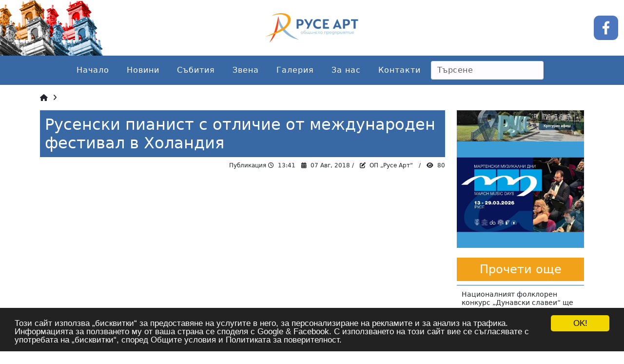

--- FILE ---
content_type: text/html; charset=utf-8
request_url: https://ruseart.info/event/1019
body_size: 5577
content:
<!doctype html>
<html lang="bg">
<head>
	<meta http-equiv="content-type" content="text/html; charset=utf-8" />
	<link rel="shortcut icon" href="https://ruseart.info/site/images/top_logo.png">
	<meta name="theme-color" content="#3869a4" />
	<title>Русенски пианист с отличие от  международен фестивал в Холандия</title>
	<meta name="description" content="" />
	<meta name="language" content="BG">
	<meta name="robots" content="INDEX, FOLLOW" /> 
	<meta name="distribution" content="global" />
	<meta name="revisit-after" content="12 hours" /> 
	<meta name="author" content="Гейт.БГ ЕООД" />
	<meta http-equiv="Cache-control" content="Public">
	<meta name="viewport" content="width=device-width, initial-scale=1">
	<meta property="og:title" content="Русенски пианист с отличие от  международен фестивал в Холандия" />
	<meta property="og:description" content="" />
	<meta property="og:url" content="https://ruseart.info/event/1019" />
	<meta property="og:type" content="article" />
	<link href="https://res.vom.bg/core/sf.min.css?v=1.59" rel="dns-prefetch stylesheet" media="all" />
	<link href="https://res.vom.bg/icons/mimetype.min.css?v=1.13" media="screen" type="text/css" rel="dns-prefetch stylesheet">
	<link href="https://res.vom.bg/font-awesome/6.7.2/css/all.min.css" rel="dns-prefetch stylesheet" >
	<link href="https://res.vom.bg/bootstrap/5.3.7/bootstrap.min.css" rel="stylesheet" media="screen" />
	<link href="https://res.vom.bg/fonts/sourcesans3/sourcesans3.min.css" rel="dns-prefetch stylesheet" media="screen" />
	<link href="https://ruseart.info/site/res/photoswipe/photoswipe.css" media="screen" type="text/css" rel="stylesheet"/>
	<link href="https://ruseart.info/site/res/style.css?v=1.11" media="screen" type="text/css" rel="stylesheet"/> 
	<script src="https://res.vom.bg/jQuery/jquery-3.7.1.min.js"></script>
	<script src="https://res.vom.bg/core/enki.min.js?v=1.25" ></script> 
<!-- Begin Cookie Consent plugin -->
	<script type="text/javascript">
    	window.cookieconsent_options = {"message":"Този сайт използва „бисквитки“ за предоставяне на услугите в него, за персонализиране на рекламите и за анализ на трафика. Информацията за ползването му от ваша страна се споделя с Google & Facebook. С използването на този сайт вие се съгласявате с употребата на „бисквитки“, според <a href=\"https://ruseart.info/terms/\" target=\"_blank\">Общите условия</a> и <a href=\"https://ruseart.info/privacy/\" target=\"_blank\">Политиката за поверителност</a>.","dismiss":"OK!"};
	</script>
	<script src="https://res.vom.bg/scripts/cookieconsent.min.js" async></script>
<!-- End Cookie Consent plugin -->
</head>
<body>

<header>
	<div class="container-fluid">
		<div class="row align-items-center justify-content-between">
			<div class="col-4 col-sm-2 col-md-2 col-lg-2 col-xl-2 g-0">
				<img src="https://ruseart.info/site/images/dohodno_c2.png" alt="logo" class="logo" title="Русенски пианист с отличие от  международен фестивал в Холандия">
			</div>
			<div class="col-5 col-sm-3 col-md-3 col-lg-3 col-xl-2">
				<a  href="https://ruseart.info/"><img src="https://ruseart.info/site/images/logo.svg" alt="logo" class="logo" title="Русенски пианист с отличие от  международен фестивал в Холандия"></a>
			</div>
			<div class="col-0 col-sm-2 text-end">
				<a  target="_blank" title="Facebook" href="https://www.facebook.com/ruseart.bg/" rel="noreferrer noopener"><img src="https://res.vom.bg/icons/SVG/facebook_sqr.svg" class="head-social" alt="Facebook"></a>
			</div>
		</div>
	</div>
	<div class="container-fluid dc_bg">
		<nav class="navbar navbar-expand-md">	
			<div class="row wf">
				<div class="col-10 d-md-none c-white">
					Петък, 30 Януари 2026
				</div>
				<div class="col-2 text-end d-md-none">
					<button class="navbar-toggler d-md-none" type="button" data-bs-toggle="collapse" data-bs-target="#MainMenu" aria-controls="MainMenu" aria-expanded="false" aria-label="Toggle navigation"><i class="fa-solid fa-bars c-white"></i></button>
				</div>
				<div class="col-12 text-center">
					<div class="collapse navbar-collapse" id="MainMenu">
						<ul class="HeadMenu p0">
							
<li class="dropdown "><a  target="_self" href="https://ruseart.info/">Начало</a></li>
<li class="dropdown "><a  href="https://ruseart.info/news">Новини</a></li>
<li class="dropdown "><a  style="cursor: pointer;">Събития</a><ul class="dropdown-menu">
<li class="dropdown "><a  href="https://ruseart.info/events/1022">ОП „Русе арт“</a></li>
<li class="dropdown "><a  href="https://ruseart.info/events/1019">Концерти</a></li>
<li class="dropdown "><a  href="https://ruseart.info/events/1017">Изложби</a></li>
<li class="dropdown "><a  href="https://ruseart.info/events/1018">Кино</a></li>
<li class="dropdown "><a  href="https://ruseart.info/events/1020">Опера</a></li>
<li class="dropdown "><a  href="https://ruseart.info/events/1021">Театър</a></li></ul></li>
<li class="dropdown "><a  class=" submenu" style="cursor: pointer;">Звена</a><ul class="dropdown-menu">
<li class="dropdown "><a  target="_blank" href="https://radioruse.com/">Радио Русе</a></li>
<li class="dropdown "><a  href="https://ruseart.info/dohodno-zdanie">Доходно здание</a></li>
<li class="dropdown "><a  target="_blank" href="https://visitruse.bg/">Туризъм</a></li>
<li class="dropdown "><a  href="https://ruseart.info/ads-and-scenes">Реклами и сцени</a></li>
<li class="dropdown "><a  href="https://ruseart.info/kdk">КДК</a></li>
<li class="dropdown "><a  href="https://ruseart.info/big-bend">Биг Бенд Русе</a></li></ul></li>
<li class="dropdown "><a  href="https://ruseart.info/gallery">Галерия</a></li>
<li class="dropdown "><a  href="https://ruseart.info/about">За нас</a></li>
<li class="dropdown "><a  href="https://ruseart.info/contacts">Контакти</a></li>
							<li class="p0 m0">
								<form class="" role="search" method="get" action="https://ruseart.info/">
								<input class="form-control me-2" name="q" type="search" placeholder="Търсене" aria-label="Search">
      						</form>
      					</li>
						</ul>
					</div>
				</div>
			</div>
		</nav>
	</div>
</header>
<section class="SF_breadcrumbs">
	<div class="container">
		<ul>
			<li><a  href="https://ruseart.info/" title="Go to Home Page"><i class="fa-solid fa-house"></i></a></li><li><a  href="https://ruseart.info/event"></a></li></ul>
	</div>
</section><section class="mb40">
	<div class="container article">
		<div class="row">
			<div class="col-12 col-md-9">
				<h1 class="bc1 c-white p10">Русенски пианист с отличие от  международен фестивал в Холандия</h1>
				<div class="article"><div class="info"><span class="SF_APublish">Публикация <i class="fa-regular fa-clock"></i>&nbsp;&nbsp;13:41&nbsp;&nbsp;&nbsp;<i class="fa-solid fa-calendar-days"></i>&nbsp;&nbsp;07 Авг, 2018 / &nbsp;&nbsp;<i class="fa-solid fa-pen-to-square"></i>&nbsp;&nbsp;ОП „Русе Арт“&nbsp;&nbsp; / &nbsp;&nbsp;<i class="fa-solid fa-eye"></i>&nbsp;&nbsp;80</span></div>
<div id="fb-root"></div>
<script>(function(d, s, id) {
  var js, fjs = d.getElementsByTagName(s)[0];
  if (d.getElementById(id)) return;
  js = d.createElement(s); js.id = id;
  js.src = 'https://connect.facebook.net/en_US/sdk.js#xfbml=1&version=v3.1';
  fjs.parentNode.insertBefore(js, fjs);
}(document, 'script', 'facebook-jssdk'));</script>
<div class="SF_Sharebtn">
	<div class="fb-like" data-href="https://ruseart.info/event/1019" data-layout="button_count" data-action="like" data-size="small" data-show-faces="false" data-share="true"></div>
</div></div>			</div>
			<div class="col-12 col-md-3">
<a  target="_blank" href="https://obshtinaruse.bg/kulturen-afish"><img src="https://ruseart.info/files/IMG/4-20240417233630923.img" alt="Културен Афиш"></a>
<div>
	<a  title="65. МФ „Мартенски музикални дни“" href="https://ruseart.info/onfocus"><img src="https://ruseart.info/files/IMG/4-20260114124753839.img" alt="65. МФ „Мартенски музикални дни“"></a>
</div>
<div class="mb20">
	
</div><h4 class="text-center bc5 c-white p10">Прочети още</h4>
<div class="col-12 mb10">
	<div class="blog2">
		<div class="bbody">
			<a  title="Националният фолклорен конкурс „Дунавски славеи“ ще се проведе за 18-и път в Русе" href="https://ruseart.info/article/1675"><h6>Националният фолклорен конкурс „Дунавски славеи“ ще се проведе за 18-и път в Русе</h6></a>
			<div class="bdate"><i class="fa-solid fa-calendar-days dc"></i>&nbsp;&nbsp;13 яну, 2026</div>
		</div>
	</div>
</div>
<div class="col-12 mb10">
	<div class="blog2">
		<div class="bbody">
			<a  title="Коледен концерт на Общинския младежки дом на 17 декември в Доходно здание" href="https://ruseart.info/article/1670"><h6>Коледен концерт на Общинския младежки дом на 17 декември в Доходно здание</h6></a>
			<div class="bdate"><i class="fa-solid fa-calendar-days dc"></i>&nbsp;&nbsp;15 дек, 2025</div>
		</div>
	</div>
</div>
<div class="col-12 mb10">
	<div class="blog2">
		<div class="bbody">
			<a  title="Община Русе отличи трима млади таланти в Националния конкурс „Коледна звезда"" href="https://ruseart.info/article/1669"><h6>Община Русе отличи трима млади таланти в Националния конкурс „Коледна звезда"</h6></a>
			<div class="bdate"><i class="fa-solid fa-calendar-days dc"></i>&nbsp;&nbsp;14 дек, 2025</div>
		</div>
	</div>
</div>
<div class="col-12 mb10">
	<div class="blog2">
		<div class="bbody">
			<a  title="Русе е домакин на финала на VI Национален конкурс „Коледна звезда“ под мотото „Деца помагат на деца“" href="https://ruseart.info/article/1664"><h6>Русе е домакин на финала на VI Национален конкурс „Коледна звезда“ под мотото „Деца помагат на деца“</h6></a>
			<div class="bdate"><i class="fa-solid fa-calendar-days dc"></i>&nbsp;&nbsp;09 дек, 2025</div>
		</div>
	</div>
</div>
<div class="col-12 mb10">
	<div class="blog2">
		<div class="bbody">
			<a  title="120 млади танцьори от Freedom Dance Studio разказват историята на надеждата" href="https://ruseart.info/article/1660"><h6>120 млади танцьори от Freedom Dance Studio разказват историята на надеждата</h6></a>
			<div class="bdate"><i class="fa-solid fa-calendar-days dc"></i>&nbsp;&nbsp;01 дек, 2025</div>
		</div>
	</div>
</div>
<div class="col-12 mb10">
	<div class="blog2">
		<div class="bbody">
			<a  title="Михаил Йосифов: „Тук публиката е истински влюбена в джаза“" href="https://ruseart.info/article/1657"><h6>Михаил Йосифов: „Тук публиката е истински влюбена в джаза“</h6></a>
			<div class="bdate"><i class="fa-solid fa-calendar-days dc"></i>&nbsp;&nbsp;15 ное, 2025</div>
		</div>
	</div>
</div>
<div class="col-12 mb10">
	<div class="blog2">
		<div class="bbody">
			<a  title="Европейски джаз акценти и български импровизации поставиха началото на Jazz Fest Ruse" href="https://ruseart.info/article/1656"><h6>Европейски джаз акценти и български импровизации поставиха началото на Jazz Fest Ruse</h6></a>
			<div class="bdate"><i class="fa-solid fa-calendar-days dc"></i>&nbsp;&nbsp;14 ное, 2025</div>
		</div>
	</div>
</div>
<div class="col-12 mb10">
	<div class="blog2">
		<div class="bbody">
			<a  title="Коледно-новогодишната атмосфера завладява Русе с фестивал, концерти и празнична украса" href="https://ruseart.info/article/1655"><h6>Коледно-новогодишната атмосфера завладява Русе с фестивал, концерти и празнична украса</h6></a>
			<div class="bdate"><i class="fa-solid fa-calendar-days dc"></i>&nbsp;&nbsp;14 ное, 2025</div>
		</div>
	</div>
</div>
<div class="col-12 mb10">
	<div class="blog2">
		<div class="bbody">
			<a  title="Община Русе стартира конкурс за най-впечатляваща коледна украса на фасада" href="https://ruseart.info/article/1654"><h6>Община Русе стартира конкурс за най-впечатляваща коледна украса на фасада</h6></a>
			<div class="bdate"><i class="fa-solid fa-calendar-days dc"></i>&nbsp;&nbsp;14 ное, 2025</div>
		</div>
	</div>
</div>
<div class="col-12 mb10">
	<div class="blog2">
		<div class="bbody">
			<a  title="Гласът на българския джаз – Петър Салчев за Русе, публиката и „Парчето“" href="https://ruseart.info/article/1653"><h6>Гласът на българския джаз – Петър Салчев за Русе, публиката и „Парчето“</h6></a>
			<div class="bdate"><i class="fa-solid fa-calendar-days dc"></i>&nbsp;&nbsp;13 ное, 2025</div>
		</div>
	</div>
</div>			</div>
		</div>
	</div>
</section>

<section class="">
	<div class="container g-0">
		<div class="row g-0 justify-content-md-center text-center intro">
			<div class="col-4 col-md-4 bc1">
				<a  target="_blank" href="https://radioruse.com/"><div class="card">
					<div class="card-image"><i class="fa-solid fa-radio "></i></div>
					<div class="card-body align-items-center justify-content-center">Радио Русе</div>
				</div></a>
			</div>
			<div class="col-4 col-md-4 bc2">
				<a  title="<p><b>Доходно здание</b> е ценен архитектурен паметник, изграден по проект на виенския архитект Петер Паул Бранк. Построено е в периода 1898 – 1902 г. в централната част на град Русе. Името произлиза от идеята сградата да носи на тогавашното училищно настоятелство доходи от наемите за предвидените магазини, театрален салон, библиотека и казино.</p>
<p>В днешно време Доходно здание е паметник на културата и е един от символите на града, редом с Паметника на Свободата. Фасадата на сградата е в стил неокласицизъм, украсена с пластични орнаменти и архитектурни детайли, характерни за края на 19 век. Седемте фигури на Доходно здание, символизиращи изкуството, науката, земеделието, занаятите, търговията, отбраната и по̀лета на духа, продължават да дават основните насоки за полезността на сградата, а именно: място за културни събития, концерти и театрални постановки, място за конференции и изложения, място за изложби и други художествени изяви.</p>" href="https://ruseart.info/dohodno-zdanie"><div class="card">
					<div class="card-image"><i class="fa-solid fa-masks-theater "></i></div>
					<div class="card-body align-items-center justify-content-center">Доходно здание</div>
				</div></a>
			</div>
			<div class="col-4 col-md-4 bc3">
				<a  target="_blank" href="https://visitruse.bg/"><div class="card">
					<div class="card-image"><i class="fa-solid fa-person-hiking "></i></div>
					<div class="card-body align-items-center justify-content-center">Туризъм</div>
				</div></a>
			</div>
			<div class="col-4 col-md-4 bc4">
				<a  href="https://ruseart.info/ads-and-scenes"><div class="card">
					<div class="card-image"><i class="fa-solid fa-bullhorn "></i></div>
					<div class="card-body align-items-center justify-content-center">Реклами и сцени</div>
				</div></a>
			</div>
			<div class="col-4 col-md-4 bc5">
				<a  href="https://ruseart.info/kdk"><div class="card">
					<div class="card-image"><i class="fa-solid fa-people-roof "></i></div>
					<div class="card-body align-items-center justify-content-center">КДК</div>
				</div></a>
			</div>
			<div class="col-4 col-md-4 bc6">
				<a  href="https://ruseart.info/big-bend"><div class="card">
					<div class="card-image"><i class="fa-solid fa-music "></i></div>
					<div class="card-body align-items-center justify-content-center">Биг Бенд Русе</div>
				</div></a>
			</div></div>
	</div>
</section>
<footer>
	<div class="container">
		<div class="row">
			<div class="col-12 col-sm-6 col-md-4 text-center mb30">	
				<a  href="https://ruseart.info/"><img src="https://ruseart.info/site/images/logo_white.svg" alt="logo" /></a>
				<h4><b>ОП „Русе Арт“</b></h4>
				<p class="fs16">7000 Русе, площад „Свобода“ 4</p>
				<a  href="mailto:info@ruseart.info"><i class="fa-solid info-link fa-envelope"></i>&nbsp;&nbsp;<span>info@ruseart.info</span></a><br>
				<a  href="mailto:op_ruseart@abv.bg"><i class="fa-solid info-link fa-envelope"></i>&nbsp;&nbsp;<span>op_ruseart@abv.bg</span></a><br><br>
				<a  target="_blank" title="Facebook" href="https://www.facebook.com/ruseart.bg/" rel="noreferrer noopener"><img src="https://res.vom.bg/icons/SVG/facebook_sqr.svg" class="head-social" alt="Facebook"></a>
			</div>
			<div class="col-12 col-sm-6 col-md-4 mb50">
				<h6>Контакти</h6>
				<p class="fs14">082 / 834 917; 0887 317 406  – Офис „Реклама“<br>
082 / 821 622 – Офис „Радио Русе“<br>
082 / 871 767 – Счетоводство<br>
082 / 834 922 – Клуб на дейците на културата<br>
082 / 824 704 – Туристически информационен център<br>
0894 483 014 – Организатори в „Доходно здание“</p>
			</div>
			<div class="col-6 col-sm-6 col-md-2 mb50">
				
<li><a  target="_self" href="https://ruseart.info/"><i class="fa-solid fa-house"></i>&nbsp;&nbsp;Начало</a></li>
<li><a  href="https://ruseart.info/news"><i class="fa-solid fa-newspaper"></i>&nbsp;&nbsp;Новини</a></li>
<li><a  style="cursor: pointer;"><i class="fa-solid fa-calendar-days"></i>&nbsp;&nbsp;Събития</a></li>
<li><a  class=" submenu" style="cursor: pointer;"><i class="fa-solid fa-diagram-project"></i>&nbsp;&nbsp;Звена</a></li>
<li><a  href="https://ruseart.info/gallery"><i class="fa-solid fa-images"></i>&nbsp;&nbsp;Галерия</a></li>
<li><a  href="https://ruseart.info/about"><i class="fa-solid fa-address-card"></i>&nbsp;&nbsp;За нас</a></li>
<li><a  href="https://ruseart.info/contacts"><i class="fa-solid fa-envelope"></i>&nbsp;&nbsp;Контакти</a></li>
			</div>
			<div class="col-6 col-sm-6 col-md-2 mb50">
				
<li><a  target="_blank" href="https://radioruse.com/"><i class="fa-solid fa-radio"></i>&nbsp;&nbsp;Радио Русе</a></li>
<li><a  href="https://ruseart.info/dohodno-zdanie"><i class="fa-solid fa-masks-theater"></i>&nbsp;&nbsp;Доходно здание</a></li>
<li><a  target="_blank" href="https://visitruse.bg/"><i class="fa-solid fa-person-hiking"></i>&nbsp;&nbsp;Туризъм</a></li>
<li><a  href="https://ruseart.info/ads-and-scenes"><i class="fa-solid fa-bullhorn"></i>&nbsp;&nbsp;Реклами и сцени</a></li>
<li><a  href="https://ruseart.info/kdk"><i class="fa-solid fa-people-roof"></i>&nbsp;&nbsp;КДК</a></li>
<li><a  href="https://ruseart.info/big-bend"><i class="fa-solid fa-music"></i>&nbsp;&nbsp;Биг Бенд Русе</a></li>
			</div>
		</div>
	</div>
	<div class="footer-copyright text-center">Copyright &copy; 2024-2025, v.1.01,&nbsp;&nbsp;&nbsp;<a href="https://ruseart.info/">ОП „Русе Арт“</a>,
&nbsp;&nbsp;&nbsp;Уеб Дизайн и програмиране :  <a href="https://gate.bg/" target="_blank" rel="noopener noreferrer nofollow">Гейт.БГ ЕООД</a></div>
</footer>
<script>
$(window).scroll(function(){ 
	if($(this).scrollTop() > 100) { 
		$('.SF_toTop').fadeIn(); 
	} else { 
		$('.SF_toTop').fadeOut(); 
	} 
});
</script>
<a href="#" onclick="return window.scroll(0, 0);" class="SF_toTop toTop" title="to Top" alt="to Top"><i class="fa fa-arrow-up"></i></a>
	<script src="https://res.vom.bg/bootstrap/5.3.7/bootstrap.bundle.min.js" ></script> 
</body>
</html>

--- FILE ---
content_type: text/css
request_url: https://ruseart.info/site/res/style.css?v=1.11
body_size: 3241
content:
/*==============================================================================
//	Проект "Русе АРТ"
// Home URL : https://ruseart.info/
// Created By : Gate.BG
// Contact Email : support@gate.bg
//==============================================================================
// Описание : Style CSS
// Последна промяна на файла на : 02.05.2024г. / 11:55ч.
// Последна промяна на файла от : Асен Сотиров
//============================================================================*/
/*--| CSS цветове |-----------------------------------------------------------*/
.dc{color: #3869a4 !important;}
.dc_bg{background-color: #3869a4 !important;}
.c1{color: #3869A4;}
.c2{color: #8BB6D9;}
.c3{color: #A6ADB3;}
.c4{color: #c4c406;}
.c5{color: #F2A21A;}
.c6{color: #FB4619;}
.bc1{background-color: #3869A4;}
.bc2{background-color: #8BB6D9;}
.bc3{background-color: #A6ADB3;}
.bc4{background-color: #c4c406;}
.bc5{background-color: #F2A21A;}
.bc6{background-color: #FB4619;}
.pallete{background: linear-gradient(to right, #3869A4 0% 16.66%, #8BB6D9 16.66% 33.32%, #A6ADB3 33.32% 50%, #c4c406 50% 66.64%, #F2A21A 66.64% 83.3%, #FB4619 83.3% 100%);color:#fff;padding:10px;}
/*--| CSS correction |--------------------------------------------------------*/
.toTop{background-color:#FB4619;color:#fff !important;}
.toTop:hover{background-color:#F2A21A;color:#000;}
.SF_breadcrumbs{font-size:14px;}
.SF_breadcrumbs li b{font-weight:normal;}
.SF_APublish{font-size:12px;}
.form-control{font-weight:normal;letter-spacing:0.5px;border-radius:3px;margin-bottom:10px;background-color:#fffcff;}
.pagination .page-link{border-color:#3869a4;}
.active> .page-link{background-color: #3869a4;border-color:#3869a4;}
.page-link:hover{color:#3869a4;background-color: #F5F7F2;}
.page-link:focus{box-shadow:none;}
.pswp-gallery{position:relative;}
.pswp-gallery i{position:absolute;top:10px;right:10px;font-size:36px;color:#eee;}
/*--| Main CSS Style |--------------------------------------------------------*/
html, body{}
a, a:link, a:visited{text-decoration: none;color: inherit;}
img{width:100%;}
.table td{border-width: 2px;border-color: #999;}
/*--| Header Style |----------------------------------------------------------*/
header{letter-spacing:1px;}
header .form-control{margin:0;}
h1, h2, h3, h4, h5{color:#3869A4;}
h1{font-size:2.1rem;}
.HeadMenu{margin:0 auto;padding:0px;color:#fff;}
.HeadMenu li{list-style:none;display:inline-block;text-align:center;vertical-align:middle;margin:10px 10px;padding:0px 5px;}
.HeadMenu li:hover{color:#ffffff;}
.navbar-toggler:focus{box-shadow:none;}
.dropdown-menu a:hover{color:#fffcff !important;}
.dropdown:hover>.dropdown-menu{display: block;}
.dropdown-menu{margin:0px;padding:0px;border-radius:unset;background-color:#3869a4;color:#ffffff;margin-left:-15px;min-width:200px;}
.dropdown-menu li{display:block;}
.dropdown-menu li:active, .dropdown-menu li:hover, .dropdown-menu li:focus{color:#fffcff !important;}
header .submenu::after{content: "";display: block;width: 0;height: 0;position: absolute;top: 50%;right: -10px;margin-top: -2px;border-top: 5px solid #3869a4;border-left: 5px solid transparent;border-right: 5px solid transparent;}<
.button-block button{color:#3869a4;font-size:20px;padding:15px;width:100%;}
.head-social{width:50px;height:50px;}
/*--| Body Style |------------------------------------------------------------*/
.error404{background-color:#FB4619;padding:50px 20px;}
.error404 h1, .error404 h2{color:#fff;}
.button{padding: .375rem 1.75rem;font-size: 1rem;font-weight:bold;line-height: 1.5;text-align: center;vertical-align: middle;border:1px solid transparent;background-color: #FB4619;color:#fff;border-radius: 3px;letter-spacing:0.5px;}
.button:link, .button:visited{color:#fff;}
.button:hover{background-color: #F2A21A;}
.title{text-align: center;text-transform:uppercase;margin-bottom: 10px;}
.title img{width:25px;}
/*--| Intro Home Page Style |-------------------------------------------------*/
#animation_container{position:relative;margin:auto;left:0;right:0;top:0;bottom:0;background-color:rgba(255, 255, 255, 1.00);width:1920px;height:520px;}
#canvas{position: absolute; display: block; background-color:rgba(255, 255, 255, 1.00);width:1920px;height:520px;}
#dom_overlay_container{pointer-events:none;overflow:hidden;width:1920px;height:520px;position:absolute;left:0px;top:0px;display:block;}
.intro .card{padding:40px 30px;border:none;border-radius:0;display:block;background-color:unset;color:#fff;}
.intro .card:hover{}
.intro .card-image{float:left;font-size:50px;line-height:40px;}
.intro .card-body{display:flex;min-height:40px;padding:5px;font-size:1.5rem;text-transform:uppercase;}
.team{padding:5px;background-color:#fff;overflow:hidden;}
.team-image{width:100%;aspect-ratio: auto 4 / 3.5; height:auto;overflow:hidden;position: relative;text-align:center;display:flex;align-items:center;justify-content:center;}
.team-image{-webkit-box-orient: vertical;-webkit-box-direction: normal;-ms-flex-direction: column;flex-direction: column;-webkit-box-flex: 1;-ms-flex-positive: 1;flex-grow: 1;min-width: 0;}
.team-image img:hover{transform: scale(1.3);}
.team-body{margin-top:15px;margin-bottom:15px;}
.team-title{}
.team-title h5{margin-bottom:0px;}
/*--| Events Style |----------------------------------------------------------*/
.event-list{list-style: none;margin: 0px;padding: 0px;}
.event-list > li{background-color: rgb(255, 255, 255);box-shadow: 0px 0px 5px rgb(51, 51, 51);box-shadow: 0px 0px 5px rgba(51, 51, 51, 0.7);padding: 0px;margin: 0px 0px 50px;}
.event-list > li > time {display: inline-block;width: 100%;color: rgb(255, 255, 255);padding: 5px;text-align: center;text-transform: uppercase;}
.event-list > li > time > .time{color: rgba(255, 255, 255, 0.60);}
.event-list > li > time > .day-name{text-transform: lowercase;color: rgba(255, 255, 255, 0.60);}
.event-list > li > time > .year{display: block;font-size: 12pt;color: rgba(255, 255, 255, 0.6);}
.event-list > li:nth-child(even) > .info > .accordion-section > .accordion-title{color: rgb(123, 56, 136);}
.event-list > li > .info > .accordion-section > .accordion-title{font-size:16px;color:rgb(197, 44, 102);}
.event-list > li > time > span {/*display: none;*/}
.event-list > li > time > .day{display: block;font-size: 56pt;font-weight: 100;line-height: 1.2;}
.event-list > li time > .month{display: block;font-size: 14pt;font-weight: 900;line-height: 1;}
.event-list > li > img{display:none;}
.event-list > li > .info{padding: 10px;/*text-align: center;*/}
.event-list > li > .info > .club-name{text-align:right;padding: 0px 10px;text-transform:none;}
.event-list > li > .info > .title {font-size: 14pt;line-height: 1.6;font-weight: 700;margin: 0px;text-transform:none;}
.event-list > li > .info > .desc {font-size: 13pt;font-weight: 300;margin: 0px;}
.event-list > li > .info > img{display:block;}
.event-list > li > .info > ul, .event-list > li > .social > ul {display: table;list-style: none;margin: 10px 0px 0px;padding: 0px;width: 100%;text-align: center;}
.event-list > li > .social > ul {margin: 0px;}
.event-list > li > .info > ul > li, .event-list > li > .social > ul > li {display: table-cell;cursor: pointer;color: rgb(30, 30, 30);font-size: 11pt;font-weight: 300;/*padding: 3px 0px;*/padding: 7px 0px;}
.event-list > li > .info > ul > li > a {display: block;width: 100%;color: rgb(30, 30, 30);text-decoration: none;} 
.event-list > li > .social > ul > li {padding: 0px;}
.event-list > li > .social > ul > li > a {padding: 3px 0px;} 
.event-list > li > .info > ul > li:hover, .event-list > li > .social > ul > li:hover {color: rgb(30, 30, 30);background-color: rgb(200, 200, 200);}
/*--| Blog Post & Article Style |---------------------------------------------*/
.article h1{font-size:2rem;}
.article h2{font-size:1.3rem;}
.article .info{padding-bottom: 20px;}
.MostRead .title{color: #004B19;}
.bimage{width:100%;aspect-ratio: auto 16 / 9; height:auto;overflow:hidden;position: relative;text-align:center;display:flex;align-items:center;justify-content:center;-webkit-box-orient: vertical;-webkit-box-direction: normal;-ms-flex-direction: column;flex-direction: column;-webkit-box-flex: 1;-ms-flex-positive: 1;flex-grow: 1;min-width: 0;}
.bimage img:hover{transform: scale(1.8);}
.bdate{text-align:right;font-size:0.7rem;color:#999;}
.bcat{position: absolute;bottom: 5px;left: 5px;background-color:#fd471a;color:#fff;padding:1px 6px;text-transform:uppercase;}
.blog{padding:5px;background-color:#fff;overflow:hidden;}
.blog-image{width:100%;aspect-ratio: auto 16 / 9; height:auto;overflow:hidden;position: relative;text-align:center;display:flex;align-items:center;justify-content:center;}
.blog-image{-webkit-box-orient: vertical;-webkit-box-direction: normal;-ms-flex-direction: column;flex-direction: column;-webkit-box-flex: 1;-ms-flex-positive: 1;flex-grow: 1;min-width: 0;}
.blog-image img:hover{transform: scale(1.8);}
.blog-body{margin-top:15px;margin-bottom:15px;}
.blog-title{display: -webkit-box;-webkit-line-clamp: 2;-webkit-box-orient: vertical;overflow: hidden;text-overflow: ellipsis;}
.blog-title h5{margin-bottom:0px;}
.blog2{padding:10px;border-top:1px solid #3869a4;}
.blog2 .bimage{width:40%;float:left;margin-right:15px;}
.blog2 .bcat{font-size:0.7rem;padding:1px 5px;}
.blog2 .bbody p{font-size:0.9rem;}
.blog2 h6{font-size:0.9rem;}



.avatar{width: 50px;float: left;margin-right: 20px;}
.commentlist{max-height:400px;overflow:auto;padding:0px;}
.commentlist li{list-style:none;}
.commentlist .description{font-size:14px;}
.commentlist .meta time{font-size:12px;}
.search-blog {border-top:1px solid #F5F7F2;padding-top:20px;margin:20px 0;}
/*--| Gallery Style |---------------------------------------------------------*/
.gal-image{max-height:200px;overflow:hidden;margin-bottom:15px;}
/*--| Footer Style |----------------------------------------------------------*/
footer{background-color: #3869A4;color:#fff;padding-top:30px;}
footer h4{color:#fff;}
footer li{list-style:none;}
.footer-copyright{font-size:14px;background-color:#A6ADB3;color:#000;padding:15px;letter-spacing:1px;}
/*--| Responsive Style |------------------------------------------------------*/
@media (min-width:1200px) and (max-width: 1399px){
	.intro .card-body{font-size:1.3rem;}
}
@media (min-width:992px) and (max-width: 1199px){
	.head-social{width:30px;height:30px;}
	.intro .card{padding:30px 20px;}
	.intro .card-body{font-size:1.3rem;}
	.blog .bbody p{font-size:0.8rem;}
	.blog2 .bbody p{font-size:0.8rem;}
	.bcat{font-size:12px;}
}
@media (min-width:768px) and (max-width: 991px){
	.head-social{width:30px;height:30px;}
	.intro .card{padding:25px 10px;}
	.intro .card-image{font-size:36px;}
	.intro .card-body{font-size:1.1rem;}
	.article h1{font-size:1.8rem;}
	.article h2{font-size:1.3rem;}
}
@media(max-width: 767px){
	h1{font-size:1.5rem;}
	.HeadMenu li{display:block;}
	header .head-social{display:none;}
	#animation_container{width:1200px;height:1200px;}
	#canvas{width:1200px;height:1200px;}
	#dom_overlay_container{width:1200px;height:1200px;}
	.intro .card{display:flex;}
	.intro .card-body{font-size:1rem;}
	.article h1{font-size:1.3rem;}
	.article h2{font-size:1rem;}
	.blog .bbody p{font-size:0.8rem;}
	.blog2 .bbody p{font-size:0.8rem;}
}
@media (min-width:576px) and (max-width: 767px){
	.intro .card{padding:15px 5px;}
	.intro .card-body{font-size:0.9rem;}
	.article h1{font-size:1.5rem;}
}
@media(max-width: 575px){
	h1{font-size:1.3rem;}
	.topbar{font-size:14px;}
	.topbar button{font-size:14px;}
	header .head-social{display:none;}
	.intro .card{padding:10px 0px;}
	.intro .card-image{font-size:40px;line-height:40px;}
	.intro .card-body{font-size:0.9rem;min-height:40px;}
	.article h1{font-size:1.3rem;}
	.blog-body{margin:10px 0px 0px 0px;}
	.blog2 .bcat{font-size:0.5rem;}
	h5{font-size:14px;margin:0px;}
}
@media (min-width: 768px) {
	.event-list > li {position: relative;display: block;width: 100%;height: auto;padding: 0px;margin: 0px 0px 20px;}
	.event-list > li > time, .event-list > li > img{display: inline-block;}
	.event-list > li > time{width: 120px;float: left;}
	.event-list > li > img{width: 120px;float: right;}
	.event-list > li > .info {overflow: hidden;}
	.event-list > li > time, .event-list > li > img{width: 150px;height: 180px;padding: 0px;margin: 0px;}
	.event-list > li > .info{position: relative;min-height: 180px;text-align: left;/*padding-right: 40px;*/}	
	.event-list > li > .info > .title, .event-list > li > .info > .desc{padding: 0px 10px;}
	.event-list > li > .info > img{display:none;}
	.event-list > li > .info > ul {position: absolute;left: 0px;bottom: 0px;}
	.event-list > li > .social {position: absolute;top: 0px;right: 0px;/*display: block;*/display: none;width: 40px;}
	.event-list > li > .social > ul{border-left: 1px solid rgb(230, 230, 230);}
	.event-list > li > .social > ul > li {display: block;padding: 0px;}
	.event-list > li > .social > ul > li > a {display: block;width: 40px;padding: 10px 0px 9px;}
}
/*--| End of Style |----------------------------------------------------------*/


--- FILE ---
content_type: text/css
request_url: https://res.vom.bg/fonts/sourcesans3/sourcesans3.min.css
body_size: 154
content:
@font-face{font-family:'Source Sans 3';src:url('SourceSans3-ExtraLight.ttf') format('truetype');font-weight:200;font-style:normal;font-display:swap}@font-face{font-family:'Source Sans 3';src:url('SourceSans3-Black.ttf') format('truetype');font-weight:900;font-style:normal;font-display:swap}@font-face{font-family:'Source Sans 3';src:url('SourceSans3-BlackItalic.ttf') format('truetype');font-weight:900;font-style:italic;font-display:swap}@font-face{font-family:'Source Sans 3';src:url('SourceSans3-Medium.ttf') format('truetype');font-weight:500;font-style:normal;font-display:swap}@font-face{font-family:'Source Sans 3';src:url('SourceSans3-Light.ttf') format('truetype');font-weight:300;font-style:normal;font-display:swap}@font-face{font-family:'Source Sans 3';src:url('SourceSans3-ExtraBoldItalic.ttf') format('truetype');font-weight:700;font-style:italic;font-display:swap}@font-face{font-family:'Source Sans 3';src:url('SourceSans3-MediumItalic.ttf') format('truetype');font-weight:500;font-style:italic;font-display:swap}@font-face{font-family:'Source Sans 3';src:url('SourceSans3-Regular.ttf') format('truetype');font-weight:400;font-style:normal;font-display:swap}@font-face{font-family:'Source Sans 3';src:url('SourceSans3-Italic.ttf') format('truetype');font-weight:400;font-style:italic;font-display:swap}@font-face{font-family:'Source Sans 3';src:url('SourceSans3-SemiBold.ttf') format('truetype');font-weight:600;font-style:normal;font-display:swap}@font-face{font-family:'Source Sans 3';src:url('SourceSans3-LightItalic.ttf') format('truetype');font-weight:300;font-style:italic;font-display:swap}@font-face{font-family:'Source Sans 3';src:url('SourceSans3-ExtraBold.ttf') format('truetype');font-weight:700;font-style:normal;font-display:swap}@font-face{font-family:'Source Sans 3';src:url('SourceSans3-SemiBoldItalic.ttf') format('truetype');font-weight:600;font-style:italic;font-display:swap}@font-face{font-family:'Source Sans 3';src:url('SourceSans3-ExtraLightItalic.ttf') format('truetype');font-weight:200;font-style:italic;font-display:swap}@font-face{font-family:'Source Sans 3';src:url('SourceSans3-Bold.ttf') format('truetype');font-weight:700;font-style:normal;font-display:swap}@font-face{font-family:'Source Sans 3';src:url('SourceSans3-BoldItalic.ttf') format('truetype');font-weight:700;font-style:italic;font-display:swap}


--- FILE ---
content_type: image/svg+xml
request_url: https://ruseart.info/site/images/logo_white.svg
body_size: 5901
content:
<?xml version="1.0" encoding="UTF-8"?>
<!DOCTYPE svg PUBLIC "-//W3C//DTD SVG 1.1//EN" "http://www.w3.org/Graphics/SVG/1.1/DTD/svg11.dtd">
<!-- Creator: CorelDRAW -->
<svg xmlns="http://www.w3.org/2000/svg" xml:space="preserve" width="70.0721mm" height="22.4228mm" version="1.1" style="shape-rendering:geometricPrecision; text-rendering:geometricPrecision; image-rendering:optimizeQuality; fill-rule:evenodd; clip-rule:evenodd"
viewBox="0 0 4644.94 1486.36"
 xmlns:xlink="http://www.w3.org/1999/xlink"
 xmlns:xodm="http://www.corel.com/coreldraw/odm/2003">
 <defs>
  <style type="text/css">
   <![CDATA[
    .fil0 {fill:#FEFEFE}
   ]]>
  </style>
 </defs>
 <g id="Layer_x0020_1">
  <metadata id="CorelCorpID_0Corel-Layer"/>
  <path class="fil0" d="M1679.51 1340.44c-278.18,-139.77 -530.47,-307.25 -722.53,-539.85 75.5,-55.73 141.47,-118.83 193.28,-190.74 166.89,-231.64 139.75,-456.62 -87.03,-559.12 -216.53,-97.86 -572.64,-46.04 -769.99,86.23 106.87,-29.56 418.73,-147.01 674.7,-20.14 247.11,122.32 146.63,384.68 -10.59,540.61 -20.33,19.02 -42.7,37.91 -66.77,56.64 -88.02,-123.61 -160.18,-264.39 -212.19,-426.99 -7.79,-24.33 -32.85,-118.28 -40.27,-130.47 -0.33,3.93 -0.52,7.8 -0.82,11.71 -0.47,-4 -0.95,-7.95 -1.47,-11.81 -50.11,216.52 -105.05,470.7 -169.14,686.37 -8.89,29.91 -25.47,81.98 -48.73,146.39 -148.89,71.72 -298.03,136.06 -417.94,189.6 119.54,-30.03 253,-64.71 387.27,-108.06 -50.95,130.24 -122.18,287.66 -207.99,415.55 133.01,-117.12 243.63,-284.34 321.96,-454.56 122.3,-44.44 242.16,-97.09 349.56,-161.01 210.95,265.07 541,422.28 828.71,469.64zm19.9 -1033.85l-136.61 0c-3.87,0.5 -6.97,3.47 -7.67,7.28l0 459.54c0.55,4.08 3.84,7.3 7.95,7.75l84.38 0c4.26,-0.46 7.64,-3.89 8,-8.17l0 -132.35 0.25 0.25 -0.25 -0.52 0 -6.99c0.5,-1.25 1.17,-2.33 2.29,-3.45 1.13,-1.13 2.67,-2.08 4.19,-2.55l5.52 0c0.48,0.16 0.95,0.36 1.39,0.6l0.15 -0.15 -0.46 -0.46 22.07 0c79.83,0 213.85,-9.52 213.85,-162.58 0,-139.15 -107.67,-158.19 -205.06,-158.19zm1805.64 405.5c2.36,-3.24 5.2,-4.17 8.98,-4.17l0.33 0.04 0.04 -0.04 159.16 0c3.22,0.76 5.55,2.72 6.91,5.67l25.64 60.89 0.01 0 0.01 0.05 1.03 2.45c1.35,2.21 3.6,3.74 6.13,4.18l3.12 0 0.22 -0.04 0.01 0.04 90.87 0c3.4,-1.66 5.38,-5.28 5,-8.98l-205.96 -462.78c-2.02,-4.85 -21.58,-4.53 -24,0.53l-206.3 461.96c-0.5,3.81 1.48,7.57 4.97,9.27l87.2 0 0.12 -0.5c3.75,0.76 7.46,-0.95 9.4,-4.04l27.1 -64.52zm132.01 -82.54c5.7,-0.68 9.22,-6.44 7.45,-11.8l-43.12 -114.17c-0.19,0 -2.61,-4.94 -8.14,-4.94 -3.55,0 -6.63,2.06 -8.09,5.06l-42.96 114.86c-1.58,5.91 2.09,10.21 8,10.85l86.86 0.14zm-1462.88 -109.71l0 -0.25c-1.14,3.65 -5.51,6.33 -9.2,6.33 -3.69,0 -5.7,-1.27 -7.45,-3.26l-1.72 -3.02 -0.07 -0.21 -0.05 0 -117.89 -206.3 -0.04 0.01 -0.04 -0.15 -2.26 -3.95c-1.18,-1.21 -2.68,-2.06 -4.34,-2.46l-93.67 0c-3.9,1.73 -6.05,6.01 -5.13,10.17l186.69 320.12 -64.61 135.41c-0.31,3.67 1.65,7.23 5.02,8.87l79.39 0 0.12 -0.5c3.63,0.74 7.23,-0.85 9.21,-3.76l1.19 -2.51 0.1 -0.36 0.07 0.01 216.84 -456.21 -0.15 -0.05c1.44,-4.58 -0.98,-9.5 -5.48,-11.15l0.01 -0.03 -77.7 0 -0.04 0.19c-3.48,-0.7 -6.92,0.72 -8.95,3.39l-99.85 209.69zm-509.28 26.95l-0.07 -0.07c-2.27,-0.16 -4.63,-1.21 -6.39,-2.97 -1.76,-1.76 -2.68,-3.82 -2.92,-5.97l-0.06 -0.06 0 -142.45c0.36,-1.9 1.27,-3.72 2.82,-5.27 1.55,-1.55 3.55,-2.55 5.55,-2.87l2.86 0 0.52 0.1 0.11 -0.1 17.44 0c52,0 116.45,5.86 116.45,78.36 0,74.7 -65.92,81.3 -117.18,81.3l-19.12 0zm2319.4 93.96l0.28 0.28 -0.28 -0.6 0 -6.83c0.5,-1.27 1.11,-2.31 2.33,-3.53 1.22,-1.22 3.06,-2.3 4.79,-2.72l4.35 0c0.68,0.17 1.34,0.43 1.96,0.77l0.15 -0.15 -0.62 -0.62 22.2 0c79.83,0 213.85,-9.52 213.85,-162.58 0,-139.15 -107.66,-158.19 -205.06,-158.19l-136.49 0c-4.14,0.54 -7.39,3.89 -7.78,8.07l0 457.73 0.03 0c0.09,4.56 3.58,8.29 8.03,8.77l84.38 0c3.98,-0.42 7.19,-3.45 7.89,-7.34l0 -133.05zm11.2 -93.96l-0.07 -0.06 -0.47 0.06 -1.71 0c-2.2,-0.21 -4.53,-1.33 -6.15,-2.96 -1.62,-1.63 -2.44,-3.32 -2.8,-5.2l0 -141.29 0.05 -0.05c-0.03,-2.51 0.97,-5.12 2.98,-7.14 2.02,-2.02 4.63,-3.02 7.14,-2.98l0.04 -0.04 19.08 0c52,0 116.45,5.86 116.45,78.36 0,74.7 -65.95,81.3 -117.18,81.3l-17.36 0zm529.17 -157.46l-0.04 0.04c-3.04,0.03 -6.27,2.15 -7.42,4.16 -1.15,2 -1.13,2.85 -1.07,4.34l-0.1 0.1 0 374.63c-0.2,4.45 -3.65,8.07 -8.03,8.54l-84.38 0c-4.06,-0.44 -7.31,-3.57 -7.93,-7.58l0 -376.59 -0.18 -0.18c-0.19,-1.86 -0.97,-3.61 -2.34,-4.98 -1.37,-1.37 -3.12,-2.13 -4.98,-2.33l-0.15 -0.15 -113.94 0c-4.26,-0.43 -7.64,-3.84 -8.05,-8.11l0 -66.57c0.4,-4.18 3.65,-7.54 7.78,-8.07l343.22 0c4.36,0.57 7.73,4.26 7.82,8.74l0.04 0 0 65.12 -0.04 0c-0.1,4.81 -3.96,8.69 -8.76,8.82l0 0.07 -111.46 0zm-1537.66 108.39l-0.05 -0.05 -0.36 0.05 -1.96 0c-2.15,-0.23 -4.42,-1.34 -6.02,-2.94 -1.6,-1.6 -2.43,-3.3 -2.8,-5.16l0 -90.09 0.05 -0.05c-0.03,-2.51 0.97,-5.12 2.98,-7.14 2.02,-2.02 4.63,-3.02 7.14,-2.98l0.03 -0.03 174.45 0 0 -0.07c4.49,-0.12 8.17,-3.54 8.7,-7.93l0 -66.9c-0.48,-4.08 -3.7,-7.32 -7.76,-7.86l-278.24 0c-3.87,0.5 -6.97,3.47 -7.67,7.28l0 459.54c0.55,4.08 3.84,7.3 7.95,7.75l286.58 0c4.07,-0.44 7.34,-3.59 7.93,-7.62l0 -68.25c-0.6,-4.04 -3.89,-7.21 -7.99,-7.62l-186.81 0c-1.64,-0.44 -3.13,-1.26 -4.53,-2.66 -1.41,-1.41 -2.43,-3.3 -2.8,-5.16l0 -99.43 0.05 -0.05c-0.03,-2.51 1.27,-5.43 2.98,-7.14 1.71,-1.71 3.11,-2.32 4.87,-2.73l120.8 0c3.84,-0.57 6.88,-3.58 7.52,-7.39l0 -68.02c-0.64,-3.73 -3.56,-6.69 -7.27,-7.35l-117.77 0zm-353.23 290.75c58.47,0 106.45,-13.57 132.07,-27.69l0 -0.01c4.37,-2.36 6.18,-4.87 6.36,-10.26l0 -82.15c-1.55,-3.82 -5.52,-6.13 -9.6,-5.54 -26.65,16.15 -68.34,33.36 -121.5,33.36 -88.61,0 -155.26,-55.66 -155.26,-153.07 0,-90.08 61.52,-152.33 150.86,-152.33 40.14,0 82.1,11.61 118.1,33.16 4.27,0.81 8.51,-1.56 10.07,-5.59l0 -80.75c-0.19,-4.49 -1.57,-6.93 -4.69,-9.01 -25.93,-15.11 -71.44,-29.35 -128.61,-29.35 -150.86,0 -249,102.53 -249,245.34 0,136.95 90.81,243.88 251.2,243.88zm1750.82 250.81c-18.77,0 -33.18,-4.87 -43.23,-14.58 -10.04,-9.71 -15.06,-23.55 -15.06,-41.51 0,-17.47 4.69,-31.51 14.08,-42.13 9.39,-10.61 22.41,-15.92 39.06,-15.92 15.84,0 28.25,4.74 37.23,14.21 8.98,9.47 13.47,22.37 13.47,38.7 0,4.57 -0.25,8.08 -0.74,10.53l-85.23 0c0.65,11.93 4.61,20.91 11.88,26.95 7.26,6.04 17.59,9.06 30.98,9.06 14.04,0 26.77,-3.19 38.2,-9.55l0 15.43c-3.75,2.13 -9.31,4.13 -16.65,6.01 -7.34,1.88 -15.35,2.82 -24,2.82zm27.92 -63.19c0.49,-11.26 -2.33,-20.16 -8.45,-26.69 -6.12,-6.52 -14.32,-9.8 -24.61,-9.8 -9.96,0 -18.17,3.31 -24.61,9.92 -6.45,6.61 -10,15.47 -10.65,26.57l68.33 0zm-116.08 -48.73l0 109.72 -15.68 0 -0.25 -16.9c-3.27,6.2 -8.12,10.94 -14.57,14.21 -6.44,3.26 -14.25,4.9 -23.39,4.9 -14.21,0 -24.7,-3.96 -31.47,-11.88 -6.77,-7.91 -10.16,-19.8 -10.16,-35.64l0 -64.41 17.14 0 0 60.25c0,11.91 2.01,21.06 6.01,27.43 4,6.36 11.47,9.55 22.41,9.55 21.88,0 32.82,-14.7 32.82,-44.09l0 -53.14 17.15 0zm-292.43 0l15.67 0 0.25 16.41c3.1,-5.71 7.64,-10.24 13.6,-13.59 5.96,-3.35 13.11,-5.02 21.43,-5.02 17.96,0 29.39,7.11 34.28,21.31 3.1,-6.7 7.84,-11.93 14.21,-15.68 6.36,-3.76 14.13,-5.63 23.27,-5.63 25.97,0 38.94,14.54 38.94,43.6l0 68.33 -17.14 0 0 -66.62c0,-9.47 -1.84,-16.9 -5.52,-22.29 -3.67,-5.39 -10.16,-8.08 -19.47,-8.08 -11.1,0 -18.9,3.84 -23.39,11.51 -4.49,7.68 -6.74,18.3 -6.74,31.84l0 53.63 -17.14 0 0 -66.62c0,-9.47 -1.84,-16.9 -5.51,-22.29 -3.67,-5.39 -10.16,-8.08 -19.47,-8.08 -11.1,0 -18.91,3.84 -23.39,11.51 -4.49,7.67 -6.73,18.3 -6.73,31.84l0 53.63 -17.14 0 0 -109.72zm-38.7 0l0 109.72 -17.14 0 0 -40.9 -21.31 0 -27.43 40.9 -20.57 0 29.88 -42.37c-8.49,-1.47 -14.86,-4.94 -19.1,-10.41 -4.24,-5.46 -6.36,-12.69 -6.36,-21.68 0,-12.41 3.8,-21.39 11.39,-26.94 7.59,-5.55 17.84,-8.33 30.73,-8.33l39.93 0zm-17.14 55.35l0 -41.88 -19.84 0c-9.79,0 -16.9,1.59 -21.31,4.77 -4.41,3.18 -6.61,8.62 -6.61,16.29 0,7.35 2.2,12.66 6.61,15.92 4.41,3.26 11.35,4.9 20.82,4.9l20.33 0zm-99.92 -55.35l0 109.72 -15.68 0 -0.25 -16.9c-3.27,6.2 -8.12,10.94 -14.57,14.21 -6.44,3.26 -14.25,4.9 -23.39,4.9 -14.21,0 -24.7,-3.96 -31.47,-11.88 -6.77,-7.91 -10.16,-19.8 -10.16,-35.64l0 -64.41 17.14 0 0 60.25c0,11.91 2.01,21.06 6.01,27.43 4,6.36 11.47,9.55 22.41,9.55 21.88,0 32.82,-14.7 32.82,-44.09l0 -53.14 17.15 0zm-236.34 0l15.67 0 0.49 19.83c3.92,-6.69 9.39,-12.04 16.41,-16.04 7.01,-4 15.59,-6 25.71,-6 10.94,0 20.49,2.33 28.66,6.98 8.17,4.65 14.49,11.24 18.98,19.71 4.49,8.49 6.73,18.37 6.73,29.64 0,11.59 -2.28,21.76 -6.85,30.49 -4.57,8.74 -10.98,15.48 -19.22,20.2 -8.24,4.73 -17.68,7.11 -28.29,7.11 -9.31,0 -17.55,-1.85 -24.73,-5.52 -7.18,-3.67 -12.65,-8.53 -16.41,-14.57l0 66.37 -17.14 0 0 -158.22zm55.35 96.99c11.92,0 21.48,-3.88 28.66,-11.63 7.18,-7.75 10.77,-18.08 10.77,-30.98 0,-12.73 -3.59,-22.86 -10.77,-30.37 -7.18,-7.51 -16.66,-11.27 -28.41,-11.27 -12.25,0 -21.84,4.05 -28.78,12.12 -6.93,8.08 -10.41,18.24 -10.41,30.49 0,12.57 3.55,22.66 10.65,30.25 7.1,7.59 16.53,11.39 28.29,11.39zm-188.58 -96.99l15.67 0 0.25 17.63c2.94,-6.2 7.68,-11.06 14.21,-14.57 6.54,-3.51 14.53,-5.27 24,-5.27 14.37,0 24.98,3.97 31.84,11.88 6.85,7.92 10.29,19.89 10.29,35.88l0 64.17 -17.14 0 0 -60.25c0,-11.92 -2.01,-21.02 -6.01,-27.31 -4,-6.28 -11.63,-9.43 -22.9,-9.43 -11.1,0 -19.39,3.68 -24.86,11.02 -5.46,7.34 -8.21,18.38 -8.21,33.06l0 52.9 -17.14 0 0 -109.72zm-94.29 160.42c-6.7,0 -12.99,-0.45 -18.86,-1.35 -5.88,-0.89 -10.29,-2 -13.22,-3.31l0 -15.68c9.47,3.59 20,5.39 31.59,5.39 14.36,0 24.65,-4.13 30.86,-12.37 6.2,-8.24 9.31,-19.87 9.31,-34.9l0 -9.55c-3.26,6.2 -8.33,11.26 -15.19,15.18 -6.85,3.91 -15.35,5.88 -25.47,5.88 -11.1,0 -20.77,-2.41 -29.02,-7.23 -8.25,-4.82 -14.53,-11.43 -18.86,-19.84 -4.32,-8.41 -6.49,-18 -6.49,-28.78 0,-10.78 2.16,-20.42 6.49,-28.9 4.32,-8.48 10.57,-15.15 18.73,-19.96 8.16,-4.81 17.8,-7.23 28.9,-7.23 9.96,0 18.58,2 25.84,6 7.27,4 12.69,9.19 16.29,15.56l0.25 -19.35 15.67 0 0 97.97c0,20.56 -4.41,36.12 -13.22,46.65 -8.82,10.53 -23.35,15.8 -43.59,15.8zm1.71 -65.88c11.76,0 21.03,-3.84 27.8,-11.51 6.77,-7.67 10.33,-17.47 10.41,-29.39 0.08,-12.73 -3.6,-22.74 -10.78,-30 -7.18,-7.26 -16.57,-10.9 -28.16,-10.9 -11.76,0 -21.11,3.71 -28.05,11.14 -6.94,7.43 -10.41,17.27 -10.41,29.51 0,12.41 3.55,22.38 10.65,29.88 7.1,7.51 16.61,11.26 28.53,11.26zm-123.68 17.39c-18.77,0 -33.18,-4.87 -43.23,-14.58 -10.04,-9.71 -15.06,-23.55 -15.06,-41.51 0,-17.47 4.69,-31.51 14.08,-42.13 9.39,-10.61 22.41,-15.92 39.06,-15.92 15.84,0 28.25,4.74 37.23,14.21 8.98,9.47 13.47,22.37 13.47,38.7 0,4.57 -0.25,8.08 -0.74,10.53l-85.23 0c0.65,11.93 4.61,20.91 11.88,26.95 7.26,6.04 17.59,9.06 30.98,9.06 14.04,0 26.77,-3.19 38.2,-9.55l0 15.43c-3.75,2.13 -9.31,4.13 -16.65,6.01 -7.34,1.88 -15.35,2.82 -24,2.82zm27.92 -63.19c0.49,-11.26 -2.33,-20.16 -8.45,-26.69 -6.12,-6.52 -14.32,-9.8 -24.61,-9.8 -9.96,0 -18.17,3.31 -24.61,9.92 -6.45,6.61 -10,15.47 -10.65,26.57l68.33 0zm-219.93 -48.73l15.67 0 0.49 19.83c3.92,-6.69 9.39,-12.04 16.41,-16.04 7.01,-4 15.59,-6 25.71,-6 10.94,0 20.49,2.33 28.66,6.98 8.17,4.65 14.49,11.24 18.98,19.71 4.49,8.49 6.73,18.37 6.73,29.64 0,11.59 -2.28,21.76 -6.85,30.49 -4.57,8.74 -10.98,15.48 -19.22,20.2 -8.24,4.73 -17.68,7.11 -28.29,7.11 -9.31,0 -17.55,-1.85 -24.73,-5.52 -7.18,-3.67 -12.65,-8.53 -16.41,-14.57l0 66.37 -17.14 0 0 -158.22zm55.35 96.99c11.92,0 21.48,-3.88 28.66,-11.63 7.18,-7.75 10.77,-18.08 10.77,-30.98 0,-12.73 -3.59,-22.86 -10.77,-30.37 -7.18,-7.51 -16.66,-11.27 -28.41,-11.27 -12.25,0 -21.84,4.05 -28.78,12.12 -6.93,8.08 -10.41,18.24 -10.41,30.49 0,12.57 3.55,22.66 10.65,30.25 7.1,7.59 16.53,11.39 28.29,11.39zm-188.58 -96.99l15.67 0 0.25 17.63c2.94,-6.2 7.68,-11.06 14.21,-14.57 6.54,-3.51 14.53,-5.27 24,-5.27 14.37,0 24.98,3.97 31.84,11.88 6.85,7.92 10.29,19.89 10.29,35.88l0 64.17 -17.14 0 0 -60.25c0,-11.92 -2.01,-21.02 -6.01,-27.31 -4,-6.28 -11.63,-9.43 -22.9,-9.43 -11.1,0 -19.39,3.68 -24.86,11.02 -5.46,7.34 -8.21,18.38 -8.21,33.06l0 52.9 -17.14 0 0 -109.72zm-138.63 111.93c-11.43,0 -21.43,-2.41 -30,-7.23 -8.57,-4.81 -15.18,-11.51 -19.83,-20.09 -4.65,-8.57 -6.98,-18.41 -6.98,-29.51 0,-10.94 2.33,-20.78 6.98,-29.51 4.65,-8.73 11.31,-15.55 19.96,-20.45 8.65,-4.89 18.77,-7.35 30.37,-7.35 17.15,0 30.9,4.98 41.27,14.94 10.36,9.96 15.55,23.68 15.55,41.14 0,11.59 -2.41,21.76 -7.23,30.49 -4.81,8.74 -11.55,15.52 -20.2,20.33 -8.65,4.81 -18.61,7.23 -29.88,7.23zm0 -14.94c11.59,0 21.07,-3.88 28.41,-11.63 7.34,-7.76 11.02,-18.08 11.02,-30.98 0,-12.73 -3.68,-22.86 -11.02,-30.37 -7.34,-7.5 -16.73,-11.27 -28.17,-11.27 -11.92,0 -21.43,4 -28.53,12 -7.1,7.99 -10.65,18.12 -10.65,30.37 0,12.73 3.6,22.9 10.78,30.49 7.18,7.58 16.57,11.39 28.16,11.39zm-161.88 -149.65l17.14 0 0 102.38 52.41 -49.72 22.78 0 -55.6 50.94 58.04 58.78 -22.78 0 -54.86 -57.07 0 57.07 -17.14 0 0 -162.38zm-61.22 164.59c-10.94,0 -20.66,-2.17 -29.15,-6.5 -8.48,-4.32 -15.15,-10.7 -19.96,-19.1 -4.81,-8.41 -7.23,-18.57 -7.23,-30.49 0,-17.64 5.1,-31.72 15.31,-42.25 10.2,-10.52 24.04,-15.8 41.51,-15.8 5.88,0 11.36,0.62 16.41,1.84 5.06,1.22 9.23,2.57 12.49,4.04l0 16.65c-8.33,-5.06 -17.55,-7.59 -27.68,-7.59 -12.24,0 -22,3.76 -29.27,11.27 -7.27,7.51 -10.9,17.79 -10.9,30.86 0,13.22 3.51,23.55 10.53,30.98 7.02,7.42 16.9,11.14 29.63,11.14 6.2,0 11.81,-0.86 16.78,-2.57 4.98,-1.71 8.94,-3.63 11.88,-5.75l0 16.41c-2.61,1.8 -6.66,3.39 -12.12,4.77 -5.47,1.39 -11.55,2.09 -18.24,2.09zm-86.21 -111.93l0 109.72 -17.15 0 0 -48.5 -62.94 0 0 48.5 -17.14 0 0 -109.72 17.14 0 0 47.27 62.94 0 0 -47.27 17.15 0zm-135.92 0l0 109.72 -15.68 0 -0.25 -16.9c-3.27,6.2 -8.12,10.94 -14.57,14.21 -6.44,3.26 -14.25,4.9 -23.39,4.9 -14.21,0 -24.7,-3.96 -31.47,-11.88 -6.77,-7.91 -10.16,-19.8 -10.16,-35.64l0 -64.41 17.14 0 0 60.25c0,11.91 2.01,21.06 6.01,27.43 4,6.36 11.47,9.55 22.41,9.55 21.88,0 32.82,-14.7 32.82,-44.09l0 -53.14 17.15 0zm-127.36 96.99c1.31,0 2.58,-0.09 3.8,-0.25 1.22,-0.16 2.24,-0.41 3.06,-0.74l0 43.35 -15.67 0 0 -28.9 -1.72 0c-10.61,0 -16.9,-5.06 -18.86,-15.19 -3.1,5.22 -7.56,9.31 -13.34,12.24 -5.8,2.94 -12.61,4.41 -20.45,4.41 -8.33,0 -15.39,-1.68 -21.19,-5.02 -5.79,-3.35 -10,-8.45 -12.61,-15.31 -3.27,6.53 -8.01,11.55 -14.21,15.06 -6.2,3.51 -13.71,5.27 -22.53,5.27 -25.8,0 -38.7,-14.45 -38.7,-43.35l0 -68.57 17.14 0 0 66.86c0,9.3 1.8,16.7 5.39,22.17 3.59,5.47 9.96,8.21 19.1,8.21 10.94,0 18.61,-3.88 23.02,-11.63 4.41,-7.76 6.62,-18.41 6.62,-31.96l0 -53.63 17.14 0 0 66.86c0,9.47 1.84,16.91 5.51,22.29 3.67,5.39 10.08,8.09 19.23,8.09 10.77,0 18.37,-3.88 22.78,-11.63 4.41,-7.76 6.61,-18.41 6.61,-31.96l0 -53.63 17.15 0 0 82.04c0,5.38 0.94,9.23 2.82,11.51 1.88,2.28 5.18,3.43 9.92,3.43zm-254.71 -95.77c10.45,0 19.67,2.29 27.68,6.86 8,4.57 14.21,10.98 18.61,19.22 4.41,8.25 6.62,17.84 6.62,28.78 0,11.26 -2.37,21.11 -7.1,29.51 -4.73,8.41 -11.43,14.9 -20.09,19.47 -8.65,4.57 -18.78,6.86 -30.37,6.86 -18.61,0 -32.61,-5.67 -42,-17.02 -9.39,-11.35 -14.08,-29.35 -14.08,-54l0 -4.65c0,-17.31 1.43,-31.51 4.28,-42.62 2.86,-11.1 7.68,-19.71 14.33,-25.96 6.56,-6.16 13.64,-10.61 21.3,-13.22 7.68,-2.61 18.69,-4.66 33.06,-6.13 17.63,-1.8 28,-3.27 31.1,-4.41l0 15.19c-3.1,1.14 -13.38,2.76 -30.86,4.65 -12.57,1.37 -21.56,2.82 -26.94,4.53 -5.38,1.72 -10.66,5.08 -15.92,9.92 -4.85,4.46 -8.37,10.25 -10.41,17.51 -2.04,7.27 -3.06,16.13 -3.06,26.57l0 2.45c4.08,-7.51 9.92,-13.3 17.51,-17.39 7.59,-4.08 16.37,-6.13 26.32,-6.13zm-4.41 96.01c11.92,0 21.47,-3.76 28.66,-11.27 7.19,-7.51 10.78,-17.47 10.78,-29.88 0,-12.25 -3.67,-22.01 -11.02,-29.27 -7.34,-7.27 -16.65,-10.9 -27.92,-10.9 -8.49,0 -15.76,1.8 -21.8,5.39 -6.04,3.59 -10.58,8.37 -13.6,14.33 -3.02,5.95 -4.53,12.45 -4.53,19.47 0,12.41 3.64,22.53 10.9,30.37 7.27,7.84 16.78,11.76 28.53,11.76zm-140.09 14.7c-11.43,0 -21.43,-2.41 -30,-7.23 -8.57,-4.81 -15.18,-11.51 -19.83,-20.09 -4.65,-8.57 -6.98,-18.41 -6.98,-29.51 0,-10.94 2.33,-20.78 6.98,-29.51 4.65,-8.73 11.31,-15.55 19.96,-20.45 8.65,-4.89 18.77,-7.35 30.37,-7.35 17.15,0 30.9,4.98 41.27,14.94 10.36,9.96 15.55,23.68 15.55,41.14 0,11.59 -2.41,21.76 -7.23,30.49 -4.81,8.74 -11.55,15.52 -20.2,20.33 -8.65,4.81 -18.61,7.23 -29.88,7.23zm0 -14.94c11.59,0 21.07,-3.88 28.41,-11.63 7.34,-7.76 11.02,-18.08 11.02,-30.98 0,-12.73 -3.68,-22.86 -11.02,-30.37 -7.34,-7.5 -16.73,-11.27 -28.17,-11.27 -11.92,0 -21.43,4 -28.53,12 -7.1,7.99 -10.65,18.12 -10.65,30.37 0,12.73 3.6,22.9 10.78,30.49 7.18,7.58 16.57,11.39 28.16,11.39zm-1280.84 -98.84c14.84,-39 27.85,-77.64 38.92,-115.35 31.48,-107.21 52.71,-273.21 58.21,-423.59 19.85,150.37 72.25,283.41 146.6,399.02 -74.17,48.4 -157.43,95.27 -243.74,139.92z"/>
 </g>
</svg>


--- FILE ---
content_type: image/svg+xml
request_url: https://ruseart.info/site/images/logo.svg
body_size: 5888
content:
<?xml version="1.0" encoding="UTF-8"?>
<!DOCTYPE svg PUBLIC "-//W3C//DTD SVG 1.1//EN" "http://www.w3.org/Graphics/SVG/1.1/DTD/svg11.dtd">
<!-- Creator: CorelDRAW -->
<svg xmlns="http://www.w3.org/2000/svg" xml:space="preserve" width="70.0721mm" height="22.4228mm" version="1.1" style="shape-rendering:geometricPrecision; text-rendering:geometricPrecision; image-rendering:optimizeQuality; fill-rule:evenodd; clip-rule:evenodd"
viewBox="0 0 4644.94 1486.36"
 xmlns:xlink="http://www.w3.org/1999/xlink"
 xmlns:xodm="http://www.corel.com/coreldraw/odm/2003">
 <defs>
  <style type="text/css">
   <![CDATA[
    .fil4 {fill:#3869A4}
    .fil0 {fill:#8BB6D9}
    .fil2 {fill:#F8A21A}
    .fil1 {fill:#FB4619}
    .fil3 {fill:#8BB6D9;fill-rule:nonzero}
   ]]>
  </style>
 </defs>
 <g id="Layer_x0020_1">
  <metadata id="CorelCorpID_0Corel-Layer"/>
  <path class="fil0" d="M1679.51 1340.44c-449.77,-225.98 -831.89,-524.32 -1001.14,-1053.36 -7.79,-24.33 -32.85,-118.28 -40.27,-130.47 -59.19,705.64 552.36,1103.32 1041.41,1183.83z"/>
  <path class="fil1" d="M179.28 1486.36c191.33,-168.46 336.36,-440.6 405.52,-676.2 49.61,-168.97 73.79,-483.94 51.01,-653.65 -50.11,216.52 -105.05,470.7 -169.14,686.37 -28.34,95.38 -134.83,416.11 -287.39,643.48z"/>
  <path class="fil2" d="M1150.26 609.85c166.89,-231.64 139.75,-456.62 -87.03,-559.12 -216.53,-97.86 -572.64,-46.04 -769.99,86.23 106.87,-29.56 418.73,-147.01 674.7,-20.14 247.11,122.32 146.63,384.68 -10.59,540.61 -218.34,204.31 -671.12,393.62 -957.34,521.44 385.05,-96.73 914.42,-241.65 1150.26,-569.02z"/>
  <path class="fil3" d="M1826.72 1039.28c-11.43,0 -21.42,-2.41 -30,-7.23 -8.57,-4.82 -15.18,-11.51 -19.83,-20.09 -4.65,-8.57 -6.98,-18.41 -6.98,-29.51 0,-10.94 2.33,-20.78 6.98,-29.51 4.65,-8.74 11.3,-15.55 19.96,-20.45 8.65,-4.9 18.77,-7.35 30.37,-7.35 17.15,0 30.9,4.98 41.27,14.94 10.37,9.96 15.55,23.68 15.55,41.14 0,11.59 -2.41,21.76 -7.23,30.49 -4.82,8.74 -11.55,15.51 -20.2,20.33 -8.66,4.81 -18.61,7.23 -29.88,7.23zm0 -14.94c11.59,0 21.07,-3.88 28.41,-11.63 7.35,-7.76 11.02,-18.08 11.02,-30.98 0,-12.73 -3.67,-22.86 -11.02,-30.37 -7.34,-7.51 -16.73,-11.27 -28.17,-11.27 -11.92,0 -21.42,4 -28.53,12 -7.1,8 -10.65,18.12 -10.65,30.37 0,12.73 3.59,22.9 10.78,30.49 7.18,7.59 16.57,11.39 28.16,11.39z"/>
  <path id="_1" class="fil3" d="M1971.23 928.58c10.45,0 19.67,2.29 27.68,6.86 8,4.57 14.21,10.98 18.61,19.22 4.41,8.25 6.62,17.84 6.62,28.78 0,11.26 -2.37,21.1 -7.1,29.51 -4.74,8.41 -11.43,14.89 -20.09,19.47 -8.66,4.57 -18.78,6.86 -30.37,6.86 -18.61,0 -32.61,-5.67 -42,-17.02 -9.39,-11.35 -14.08,-29.35 -14.08,-54l0 -4.65c0,-17.31 1.43,-31.51 4.28,-42.62 2.86,-11.1 7.64,-19.75 14.33,-25.96 6.53,-6.2 13.63,-10.61 21.3,-13.22 7.68,-2.62 18.69,-4.65 33.06,-6.13 17.63,-1.8 28,-3.27 31.1,-4.41l0 15.19c-3.1,1.14 -13.39,2.69 -30.86,4.65 -12.57,1.31 -21.56,2.81 -26.94,4.53 -5.39,1.72 -10.7,5.02 -15.92,9.92 -4.9,4.41 -8.37,10.25 -10.41,17.51 -2.04,7.27 -3.06,16.13 -3.06,26.57l0 2.45c4.08,-7.51 9.92,-13.3 17.51,-17.39 7.59,-4.08 16.37,-6.13 26.32,-6.13zm-4.41 96.01c11.92,0 21.47,-3.76 28.66,-11.27 7.19,-7.51 10.78,-17.47 10.78,-29.88 0,-12.25 -3.67,-22 -11.02,-29.27 -7.34,-7.27 -16.65,-10.9 -27.92,-10.9 -8.49,0 -15.76,1.8 -21.8,5.39 -6.04,3.59 -10.57,8.37 -13.6,14.33 -3.02,5.96 -4.53,12.45 -4.53,19.47 0,12.41 3.63,22.53 10.9,30.37 7.27,7.84 16.78,11.76 28.53,11.76z"/>
  <path id="_2" class="fil3" d="M2225.94 1024.34c1.31,0 2.57,-0.09 3.8,-0.25 1.22,-0.17 2.24,-0.41 3.06,-0.74l0 43.35 -15.67 0 0 -28.9 -1.72 0c-10.61,0 -16.9,-5.06 -18.86,-15.19 -3.1,5.22 -7.55,9.31 -13.34,12.24 -5.8,2.94 -12.61,4.41 -20.45,4.41 -8.33,0 -15.39,-1.68 -21.19,-5.02 -5.8,-3.35 -10,-8.45 -12.61,-15.31 -3.27,6.53 -8,11.55 -14.21,15.06 -6.2,3.51 -13.71,5.27 -22.53,5.27 -25.8,0 -38.7,-14.45 -38.7,-43.35l0 -68.57 17.14 0 0 66.86c0,9.31 1.8,16.7 5.39,22.17 3.59,5.47 9.96,8.21 19.1,8.21 10.94,0 18.61,-3.88 23.02,-11.63 4.41,-7.76 6.62,-18.41 6.62,-31.96l0 -53.63 17.14 0 0 66.86c0,9.47 1.84,16.9 5.51,22.29 3.68,5.39 10.08,8.09 19.23,8.09 10.77,0 18.37,-3.88 22.78,-11.63 4.41,-7.76 6.61,-18.41 6.61,-31.96l0 -53.63 17.15 0 0 82.04c0,5.39 0.93,9.23 2.82,11.51 1.88,2.29 5.18,3.43 9.92,3.43z"/>
  <path id="_3" class="fil3" d="M2353.3 927.36l0 109.72 -15.68 0 -0.25 -16.9c-3.27,6.2 -8.12,10.94 -14.57,14.21 -6.45,3.26 -14.25,4.9 -23.39,4.9 -14.21,0 -24.69,-3.96 -31.47,-11.88 -6.77,-7.92 -10.16,-19.8 -10.16,-35.64l0 -64.41 17.14 0 0 60.25c0,11.92 2,21.06 6.01,27.43 4,6.36 11.47,9.55 22.41,9.55 21.88,0 32.82,-14.7 32.82,-44.09l0 -53.14 17.15 0z"/>
  <polygon id="_4" class="fil3" points="2489.22,927.36 2489.22,1037.08 2472.07,1037.08 2472.07,988.58 2409.13,988.58 2409.13,1037.08 2391.99,1037.08 2391.99,927.36 2409.13,927.36 2409.13,974.63 2472.07,974.63 2472.07,927.36 "/>
  <path id="_5" class="fil3" d="M2575.43 1039.28c-10.94,0 -20.66,-2.17 -29.15,-6.5 -8.49,-4.32 -15.15,-10.69 -19.96,-19.1 -4.82,-8.41 -7.23,-18.57 -7.23,-30.49 0,-17.64 5.1,-31.72 15.31,-42.25 10.2,-10.53 24.04,-15.8 41.51,-15.8 5.88,0 11.35,0.62 16.41,1.84 5.06,1.23 9.23,2.57 12.49,4.04l0 16.65c-8.33,-5.06 -17.55,-7.59 -27.68,-7.59 -12.24,0 -22,3.76 -29.27,11.27 -7.27,7.51 -10.9,17.79 -10.9,30.86 0,13.22 3.51,23.55 10.53,30.98 7.02,7.42 16.9,11.14 29.63,11.14 6.2,0 11.8,-0.86 16.78,-2.57 4.98,-1.72 8.94,-3.63 11.88,-5.75l0 16.41c-2.61,1.8 -6.66,3.39 -12.12,4.77 -5.47,1.39 -11.55,2.09 -18.24,2.09z"/>
  <polygon id="_6" class="fil3" points="2636.66,874.7 2653.8,874.7 2653.8,977.07 2706.21,927.36 2728.99,927.36 2673.39,978.3 2731.44,1037.08 2708.66,1037.08 2653.8,980.01 2653.8,1037.08 2636.66,1037.08 "/>
  <path id="_7" class="fil3" d="M2798.54 1039.28c-11.43,0 -21.42,-2.41 -30,-7.23 -8.57,-4.82 -15.18,-11.51 -19.83,-20.09 -4.65,-8.57 -6.98,-18.41 -6.98,-29.51 0,-10.94 2.33,-20.78 6.98,-29.51 4.65,-8.74 11.3,-15.55 19.96,-20.45 8.65,-4.9 18.77,-7.35 30.37,-7.35 17.15,0 30.9,4.98 41.27,14.94 10.37,9.96 15.55,23.68 15.55,41.14 0,11.59 -2.41,21.76 -7.23,30.49 -4.82,8.74 -11.55,15.51 -20.2,20.33 -8.66,4.81 -18.61,7.23 -29.88,7.23zm0 -14.94c11.59,0 21.07,-3.88 28.41,-11.63 7.35,-7.76 11.02,-18.08 11.02,-30.98 0,-12.73 -3.67,-22.86 -11.02,-30.37 -7.34,-7.51 -16.73,-11.27 -28.17,-11.27 -11.92,0 -21.42,4 -28.53,12 -7.1,8 -10.65,18.12 -10.65,30.37 0,12.73 3.59,22.9 10.78,30.49 7.18,7.59 16.57,11.39 28.16,11.39z"/>
  <path id="_8" class="fil3" d="M2937.17 927.36l15.67 0 0.25 17.63c2.94,-6.2 7.68,-11.06 14.21,-14.57 6.54,-3.51 14.53,-5.27 24,-5.27 14.37,0 24.98,3.96 31.84,11.88 6.86,7.92 10.29,19.88 10.29,35.88l0 64.17 -17.14 0 0 -60.25c0,-11.92 -2,-21.02 -6.01,-27.31 -4,-6.28 -11.63,-9.43 -22.9,-9.43 -11.1,0 -19.39,3.67 -24.86,11.02 -5.47,7.34 -8.21,18.37 -8.21,33.06l0 52.9 -17.14 0 0 -109.72z"/>
  <path id="_9" class="fil3" d="M3070.4 927.36l15.67 0 0.49 19.83c3.92,-6.69 9.39,-12.04 16.41,-16.04 7.02,-4 15.59,-6 25.71,-6 10.94,0 20.49,2.33 28.66,6.98 8.17,4.65 14.49,11.23 18.98,19.71 4.49,8.49 6.73,18.37 6.73,29.64 0,11.59 -2.28,21.76 -6.85,30.49 -4.57,8.74 -10.98,15.47 -19.22,20.2 -8.25,4.73 -17.68,7.11 -28.29,7.11 -9.31,0 -17.55,-1.84 -24.73,-5.52 -7.19,-3.67 -12.65,-8.53 -16.41,-14.57l0 66.37 -17.14 0 0 -158.22zm55.35 96.99c11.92,0 21.47,-3.88 28.66,-11.63 7.18,-7.76 10.77,-18.08 10.77,-30.98 0,-12.73 -3.59,-22.86 -10.77,-30.37 -7.19,-7.51 -16.66,-11.27 -28.41,-11.27 -12.25,0 -21.84,4.04 -28.78,12.12 -6.94,8.08 -10.41,18.24 -10.41,30.49 0,12.57 3.55,22.65 10.65,30.25 7.11,7.59 16.53,11.39 28.29,11.39z"/>
  <path id="_10" class="fil3" d="M3262.41 1039.28c-18.77,0 -33.18,-4.86 -43.23,-14.58 -10.04,-9.71 -15.06,-23.55 -15.06,-41.51 0,-17.47 4.69,-31.51 14.08,-42.13 9.39,-10.61 22.41,-15.92 39.06,-15.92 15.84,0 28.25,4.74 37.23,14.21 8.98,9.47 13.47,22.37 13.47,38.7 0,4.57 -0.25,8.08 -0.74,10.53l-85.23 0c0.65,11.93 4.61,20.9 11.88,26.95 7.27,6.04 17.59,9.06 30.98,9.06 14.04,0 26.77,-3.19 38.2,-9.55l0 15.43c-3.75,2.13 -9.31,4.12 -16.65,6.01 -7.34,1.88 -15.35,2.82 -24,2.82zm27.92 -63.19c0.49,-11.26 -2.33,-20.16 -8.45,-26.69 -6.12,-6.53 -14.32,-9.8 -24.61,-9.8 -9.96,0 -18.16,3.31 -24.61,9.92 -6.45,6.62 -10,15.47 -10.65,26.57l68.33 0z"/>
  <path id="_11" class="fil3" d="M3384.38 1087.77c-6.7,0 -12.98,-0.45 -18.86,-1.35 -5.88,-0.9 -10.29,-2 -13.22,-3.31l0 -15.68c9.47,3.59 20,5.39 31.59,5.39 14.36,0 24.65,-4.12 30.86,-12.37 6.2,-8.24 9.31,-19.87 9.31,-34.9l0 -9.55c-3.26,6.2 -8.33,11.26 -15.19,15.18 -6.85,3.92 -15.35,5.88 -25.47,5.88 -11.1,0 -20.77,-2.41 -29.02,-7.23 -8.25,-4.82 -14.53,-11.43 -18.86,-19.84 -4.33,-8.41 -6.49,-18 -6.49,-28.78 0,-10.78 2.16,-20.41 6.49,-28.9 4.33,-8.48 10.57,-15.14 18.73,-19.96 8.17,-4.81 17.8,-7.23 28.9,-7.23 9.96,0 18.57,2 25.84,6 7.27,4 12.69,9.19 16.29,15.56l0.25 -19.35 15.67 0 0 97.97c0,20.57 -4.41,36.12 -13.22,46.65 -8.82,10.53 -23.35,15.8 -43.59,15.8zm1.71 -65.88c11.76,0 21.03,-3.84 27.8,-11.51 6.77,-7.68 10.24,-17.47 10.41,-29.39 0,-12.73 -3.59,-22.74 -10.78,-30 -7.18,-7.27 -16.57,-10.9 -28.16,-10.9 -11.76,0 -21.11,3.71 -28.05,11.14 -6.94,7.43 -10.41,17.27 -10.41,29.51 0,12.41 3.55,22.37 10.65,29.88 7.11,7.51 16.61,11.26 28.53,11.26z"/>
  <path id="_12" class="fil3" d="M3478.67 927.36l15.67 0 0.25 17.63c2.94,-6.2 7.68,-11.06 14.21,-14.57 6.54,-3.51 14.53,-5.27 24,-5.27 14.37,0 24.98,3.96 31.84,11.88 6.86,7.92 10.29,19.88 10.29,35.88l0 64.17 -17.14 0 0 -60.25c0,-11.92 -2,-21.02 -6.01,-27.31 -4,-6.28 -11.63,-9.43 -22.9,-9.43 -11.1,0 -19.39,3.67 -24.86,11.02 -5.47,7.34 -8.21,18.37 -8.21,33.06l0 52.9 -17.14 0 0 -109.72z"/>
  <path id="_13" class="fil3" d="M3611.91 927.36l15.67 0 0.49 19.83c3.92,-6.69 9.39,-12.04 16.41,-16.04 7.02,-4 15.59,-6 25.71,-6 10.94,0 20.49,2.33 28.66,6.98 8.17,4.65 14.49,11.23 18.98,19.71 4.49,8.49 6.73,18.37 6.73,29.64 0,11.59 -2.28,21.76 -6.85,30.49 -4.57,8.74 -10.98,15.47 -19.22,20.2 -8.25,4.73 -17.68,7.11 -28.29,7.11 -9.31,0 -17.55,-1.84 -24.73,-5.52 -7.19,-3.67 -12.65,-8.53 -16.41,-14.57l0 66.37 -17.14 0 0 -158.22zm55.35 96.99c11.92,0 21.47,-3.88 28.66,-11.63 7.18,-7.76 10.77,-18.08 10.77,-30.98 0,-12.73 -3.59,-22.86 -10.77,-30.37 -7.19,-7.51 -16.66,-11.27 -28.41,-11.27 -12.25,0 -21.84,4.04 -28.78,12.12 -6.94,8.08 -10.41,18.24 -10.41,30.49 0,12.57 3.55,22.65 10.65,30.25 7.11,7.59 16.53,11.39 28.29,11.39z"/>
  <path id="_14" class="fil3" d="M3848.25 927.36l0 109.72 -15.68 0 -0.25 -16.9c-3.27,6.2 -8.12,10.94 -14.57,14.21 -6.45,3.26 -14.25,4.9 -23.39,4.9 -14.21,0 -24.69,-3.96 -31.47,-11.88 -6.77,-7.92 -10.16,-19.8 -10.16,-35.64l0 -64.41 17.14 0 0 60.25c0,11.92 2,21.06 6.01,27.43 4,6.36 11.47,9.55 22.41,9.55 21.88,0 32.82,-14.7 32.82,-44.09l0 -53.14 17.15 0z"/>
  <path id="_15" class="fil3" d="M3965.31 927.36l0 109.72 -17.14 0 0 -40.9 -21.31 0 -27.43 40.9 -20.57 0 29.88 -42.37c-8.49,-1.47 -14.86,-4.94 -19.1,-10.41 -4.24,-5.47 -6.36,-12.69 -6.36,-21.68 0,-12.41 3.79,-21.39 11.39,-26.94 7.59,-5.55 17.84,-8.33 30.73,-8.33l39.93 0zm-17.14 55.35l0 -41.88 -19.84 0c-9.8,0 -16.9,1.59 -21.31,4.77 -4.41,3.19 -6.61,8.62 -6.61,16.29 0,7.35 2.2,12.65 6.61,15.92 4.41,3.26 11.35,4.9 20.82,4.9l20.33 0z"/>
  <path id="_16" class="fil3" d="M4004.01 927.36l15.67 0 0.25 16.41c3.1,-5.71 7.64,-10.24 13.6,-13.59 5.96,-3.35 13.11,-5.02 21.43,-5.02 17.96,0 29.39,7.11 34.28,21.31 3.1,-6.7 7.84,-11.92 14.21,-15.68 6.37,-3.76 14.13,-5.63 23.27,-5.63 25.97,0 38.94,14.53 38.94,43.6l0 68.33 -17.14 0 0 -66.62c0,-9.47 -1.84,-16.9 -5.52,-22.29 -3.67,-5.39 -10.16,-8.08 -19.47,-8.08 -11.1,0 -18.9,3.84 -23.39,11.51 -4.49,7.68 -6.74,18.29 -6.74,31.84l0 53.63 -17.14 0 0 -66.62c0,-9.47 -1.84,-16.9 -5.51,-22.29 -3.67,-5.39 -10.16,-8.08 -19.47,-8.08 -11.1,0 -18.9,3.84 -23.39,11.51 -4.49,7.68 -6.73,18.29 -6.73,31.84l0 53.63 -17.14 0 0 -109.72z"/>
  <path id="_17" class="fil3" d="M4296.44 927.36l0 109.72 -15.68 0 -0.25 -16.9c-3.27,6.2 -8.12,10.94 -14.57,14.21 -6.45,3.26 -14.25,4.9 -23.39,4.9 -14.21,0 -24.69,-3.96 -31.47,-11.88 -6.77,-7.92 -10.16,-19.8 -10.16,-35.64l0 -64.41 17.14 0 0 60.25c0,11.92 2,21.06 6.01,27.43 4,6.36 11.47,9.55 22.41,9.55 21.88,0 32.82,-14.7 32.82,-44.09l0 -53.14 17.15 0z"/>
  <path id="_18" class="fil3" d="M4384.61 1039.28c-18.77,0 -33.18,-4.86 -43.23,-14.58 -10.04,-9.71 -15.06,-23.55 -15.06,-41.51 0,-17.47 4.69,-31.51 14.08,-42.13 9.39,-10.61 22.41,-15.92 39.06,-15.92 15.84,0 28.25,4.74 37.23,14.21 8.98,9.47 13.47,22.37 13.47,38.7 0,4.57 -0.25,8.08 -0.74,10.53l-85.23 0c0.65,11.93 4.61,20.9 11.88,26.95 7.27,6.04 17.59,9.06 30.98,9.06 14.04,0 26.77,-3.19 38.2,-9.55l0 15.43c-3.75,2.13 -9.31,4.12 -16.65,6.01 -7.34,1.88 -15.35,2.82 -24,2.82zm27.92 -63.19c0.49,-11.26 -2.33,-20.16 -8.45,-26.69 -6.12,-6.53 -14.32,-9.8 -24.61,-9.8 -9.96,0 -18.16,3.31 -24.61,9.92 -6.45,6.62 -10,15.47 -10.65,26.57l68.33 0z"/>
  <path class="fil4" d="M1699.41 306.58l-136.61 0c-3.87,0.5 -6.97,3.47 -7.67,7.28l0 459.54c0.55,4.08 3.84,7.3 7.95,7.75l84.38 0c4.26,-0.46 7.64,-3.89 8,-8.17l0 -132.35 0.25 0.25 -0.25 -0.52 0 -6.99c0.5,-1.25 1.17,-2.33 2.29,-3.45 1.13,-1.13 2.67,-2.08 4.19,-2.55l5.52 0c0.48,0.16 0.95,0.36 1.39,0.6l0.15 -0.15 -0.46 -0.46 22.07 0c79.83,0 213.85,-9.52 213.85,-162.58 0,-139.15 -107.67,-158.19 -205.06,-158.19zm1805.64 405.5c2.36,-3.24 5.2,-4.17 8.98,-4.17l0.33 0.04 0.04 -0.04 159.16 0c3.22,0.76 5.55,2.72 6.91,5.67l25.64 60.89 0.01 0 0.01 0.05 1.03 2.45c1.35,2.21 3.6,3.74 6.13,4.18l3.12 0 0.22 -0.04 0.01 0.04 90.87 0c3.4,-1.66 5.38,-5.28 5,-8.98l-205.96 -462.78c-2.02,-4.85 -21.58,-4.53 -24,0.53l-206.3 461.96c-0.5,3.81 1.48,7.57 4.97,9.27l87.2 0 0.12 -0.5c3.75,0.76 7.46,-0.95 9.4,-4.04l27.1 -64.52zm132.01 -82.54c5.7,-0.68 9.22,-6.44 7.45,-11.8l-43.12 -114.17c-0.19,0 -2.61,-4.94 -8.14,-4.94 -3.55,0 -6.63,2.06 -8.09,5.06l-42.96 114.86c-1.58,5.91 2.09,10.21 8,10.85l86.86 0.14zm-1462.88 -109.71l0 -0.25c-1.14,3.65 -5.51,6.33 -9.2,6.33 -3.69,0 -5.7,-1.27 -7.45,-3.26l-1.72 -3.02 -0.07 -0.21 -0.05 0 -117.89 -206.3 -0.04 0.01 -0.04 -0.15 -2.26 -3.95c-1.18,-1.21 -2.68,-2.06 -4.34,-2.46l-93.67 0c-3.9,1.73 -6.05,6.01 -5.13,10.17l186.69 320.12 -64.61 135.41c-0.31,3.67 1.65,7.23 5.02,8.87l79.39 0 0.12 -0.5c3.63,0.74 7.23,-0.85 9.21,-3.76l1.19 -2.51 0.1 -0.36 0.07 0.01 216.84 -456.21 -0.15 -0.05c1.44,-4.58 -0.98,-9.5 -5.48,-11.15l0.01 -0.03 -77.7 0 -0.04 0.19c-3.48,-0.7 -6.92,0.72 -8.95,3.39l-99.85 209.69zm-509.28 26.95l-0.07 -0.07c-2.27,-0.16 -4.63,-1.21 -6.39,-2.97 -1.76,-1.76 -2.68,-3.82 -2.92,-5.97l-0.06 -0.06 0 -142.45c0.36,-1.9 1.27,-3.72 2.82,-5.27 1.55,-1.55 3.55,-2.55 5.55,-2.87l2.86 0 0.52 0.1 0.11 -0.1 17.44 0c52,0 116.45,5.86 116.45,78.36 0,74.7 -65.92,81.3 -117.18,81.3l-19.12 0zm2319.4 93.96l0.28 0.28 -0.28 -0.6 0 -6.83c0.5,-1.27 1.11,-2.31 2.33,-3.53 1.22,-1.22 3.06,-2.3 4.79,-2.72l4.35 0c0.68,0.17 1.34,0.43 1.96,0.77l0.15 -0.15 -0.62 -0.62 22.2 0c79.83,0 213.85,-9.52 213.85,-162.58 0,-139.15 -107.66,-158.19 -205.06,-158.19l-136.49 0c-4.14,0.54 -7.39,3.89 -7.78,8.07l0 457.73 0.03 0c0.09,4.56 3.58,8.29 8.03,8.77l84.38 0c3.98,-0.42 7.19,-3.45 7.89,-7.34l0 -133.05zm11.2 -93.96l-0.07 -0.06 -0.47 0.06 -1.71 0c-2.2,-0.21 -4.53,-1.33 -6.15,-2.96 -1.62,-1.63 -2.44,-3.32 -2.8,-5.2l0 -141.29 0.05 -0.05c-0.03,-2.51 0.97,-5.12 2.98,-7.14 2.02,-2.02 4.63,-3.02 7.14,-2.98l0.04 -0.04 19.08 0c52,0 116.45,5.86 116.45,78.36 0,74.7 -65.95,81.3 -117.18,81.3l-17.36 0zm529.17 -157.46l-0.04 0.04c-3.04,0.03 -6.27,2.15 -7.42,4.16 -1.15,2 -1.13,2.85 -1.07,4.34l-0.1 0.1 0 374.63c-0.2,4.45 -3.65,8.07 -8.03,8.54l-84.38 0c-4.06,-0.44 -7.31,-3.57 -7.93,-7.58l0 -376.59 -0.18 -0.18c-0.19,-1.86 -0.97,-3.61 -2.34,-4.98 -1.37,-1.37 -3.12,-2.13 -4.98,-2.33l-0.15 -0.15 -113.94 0c-4.26,-0.43 -7.64,-3.84 -8.05,-8.11l0 -66.57c0.4,-4.18 3.65,-7.54 7.78,-8.07l343.22 0c4.36,0.57 7.73,4.26 7.82,8.74l0.04 0 0 65.12 -0.04 0c-0.1,4.81 -3.96,8.69 -8.76,8.82l0 0.07 -111.46 0zm-1537.66 108.39l-0.05 -0.05 -0.36 0.05 -1.96 0c-2.15,-0.23 -4.42,-1.34 -6.02,-2.94 -1.6,-1.6 -2.43,-3.3 -2.8,-5.16l0 -90.09 0.05 -0.05c-0.03,-2.51 0.97,-5.12 2.98,-7.14 2.02,-2.02 4.63,-3.02 7.14,-2.98l0.03 -0.03 174.45 0 0 -0.07c4.49,-0.12 8.17,-3.54 8.7,-7.93l0 -66.9c-0.48,-4.08 -3.7,-7.32 -7.76,-7.86l-278.24 0c-3.87,0.5 -6.97,3.47 -7.67,7.28l0 459.54c0.55,4.08 3.84,7.3 7.95,7.75l286.58 0c4.07,-0.44 7.34,-3.59 7.93,-7.62l0 -68.25c-0.6,-4.04 -3.89,-7.21 -7.99,-7.62l-186.81 0c-1.64,-0.44 -3.13,-1.26 -4.53,-2.66 -1.41,-1.41 -2.43,-3.3 -2.8,-5.16l0 -99.43 0.05 -0.05c-0.03,-2.51 1.27,-5.43 2.98,-7.14 1.71,-1.71 3.11,-2.32 4.87,-2.73l120.8 0c3.84,-0.57 6.88,-3.58 7.52,-7.39l0 -68.02c-0.64,-3.73 -3.56,-6.69 -7.27,-7.35l-117.77 0zm-353.23 290.75c58.47,0 106.45,-13.57 132.07,-27.69l0 -0.01c4.37,-2.36 6.18,-4.87 6.36,-10.26l0 -82.15c-1.55,-3.82 -5.52,-6.13 -9.6,-5.54 -26.65,16.15 -68.34,33.36 -121.5,33.36 -88.61,0 -155.26,-55.66 -155.26,-153.07 0,-90.08 61.52,-152.33 150.86,-152.33 40.14,0 82.1,11.61 118.1,33.16 4.27,0.81 8.51,-1.56 10.07,-5.59l0 -80.75c-0.19,-4.49 -1.57,-6.93 -4.69,-9.01 -25.93,-15.11 -71.44,-29.35 -128.61,-29.35 -150.86,0 -249,102.53 -249,245.34 0,136.95 90.81,243.88 251.2,243.88z"/>
 </g>
</svg>
